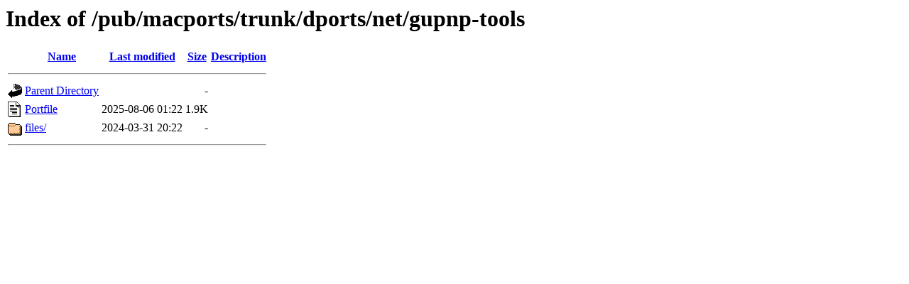

--- FILE ---
content_type: text/html;charset=ISO-8859-1
request_url: http://mirror.math.princeton.edu/pub/macports/trunk/dports/net/gupnp-tools/
body_size: 1154
content:
<!DOCTYPE HTML PUBLIC "-//W3C//DTD HTML 3.2 Final//EN">
<html>
 <head>
  <title>Index of /pub/macports/trunk/dports/net/gupnp-tools</title>
 </head>
 <body>
<h1>Index of /pub/macports/trunk/dports/net/gupnp-tools</h1>
  <table>
   <tr><th valign="top"><img src="/icons/blank.gif" alt="[ICO]"></th><th><a href="?C=N;O=D">Name</a></th><th><a href="?C=M;O=A">Last modified</a></th><th><a href="?C=S;O=A">Size</a></th><th><a href="?C=D;O=A">Description</a></th></tr>
   <tr><th colspan="5"><hr></th></tr>
<tr><td valign="top"><img src="/icons/back.gif" alt="[PARENTDIR]"></td><td><a href="/pub/macports/trunk/dports/net/">Parent Directory</a></td><td>&nbsp;</td><td align="right">  - </td><td>&nbsp;</td></tr>
<tr><td valign="top"><img src="/icons/text.gif" alt="[TXT]"></td><td><a href="Portfile">Portfile</a></td><td align="right">2025-08-06 01:22  </td><td align="right">1.9K</td><td>&nbsp;</td></tr>
<tr><td valign="top"><img src="/icons/folder.gif" alt="[DIR]"></td><td><a href="files/">files/</a></td><td align="right">2024-03-31 20:22  </td><td align="right">  - </td><td>&nbsp;</td></tr>
   <tr><th colspan="5"><hr></th></tr>
</table>
</body></html>
